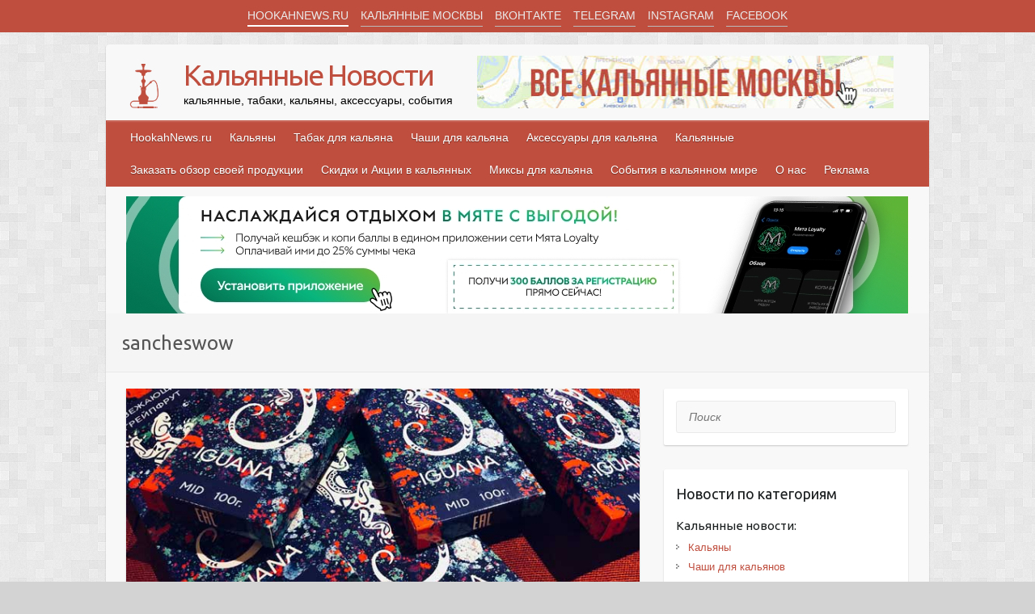

--- FILE ---
content_type: text/html; charset=UTF-8
request_url: https://hookahnews.ru/tag/sancheswow/
body_size: 18142
content:

<!DOCTYPE html>
<html lang="ru-RU">
<head>
<meta name="keywords" content="кальян, купить кальян, обзор кальянов, миксы для кальяна, скидки на кальян, скидки в кальянных, аксессуары для кальяна, чаша для кальяна, колба для кальяна, обзор табака для кальяна, купить табак для кальяна, табак дарксайд, табак щербетли, табак альфакер, премиум табак для кальяна, где покурить кальян, кальянные в москве, кальян в москве" />
<meta name="description" content="кальян, купить кальян, обзор кальянов, миксы для кальяна, скидки на кальян, скидки в кальянных, аксессуары для кальяна, чаша для кальяна, колба для кальяна, обзор табака для кальяна, купить табак для кальяна, табак дарксайд, табак щербетли, табак альфакер, премиум табак для кальяна, где покурить кальян, кальянные в москве, кальян в москве" />
		<link rel="profile" href="http://gmpg.org/xfn/11" />
	<link rel="pingback" href="https://hookahnews.ru/xmlrpc.php" />
<title>sancheswow &#8212; Кальянные Новости</title>
<meta name='robots' content='max-image-preview:large' />
<link rel='dns-prefetch' href='//fonts.googleapis.com' />
<link rel="alternate" type="application/rss+xml" title="Кальянные Новости &raquo; Лента" href="https://hookahnews.ru/feed/" />
<link rel="alternate" type="application/rss+xml" title="Кальянные Новости &raquo; Лента комментариев" href="https://hookahnews.ru/comments/feed/" />
<link rel="alternate" type="application/rss+xml" title="Кальянные Новости &raquo; Лента метки sancheswow" href="https://hookahnews.ru/tag/sancheswow/feed/" />
<meta charset="UTF-8" />
<meta name="viewport" content="width=device-width, initial-scale=1, maximum-scale=1">
<meta name="msapplication-TileColor" content="#cd4436">
<meta name="theme-color" content="#cd4436">
<script type="text/javascript">
/* <![CDATA[ */
window._wpemojiSettings = {"baseUrl":"https:\/\/s.w.org\/images\/core\/emoji\/15.0.3\/72x72\/","ext":".png","svgUrl":"https:\/\/s.w.org\/images\/core\/emoji\/15.0.3\/svg\/","svgExt":".svg","source":{"concatemoji":"https:\/\/hookahnews.ru\/wp-includes\/js\/wp-emoji-release.min.js?ver=6.6.4"}};
/*! This file is auto-generated */
!function(i,n){var o,s,e;function c(e){try{var t={supportTests:e,timestamp:(new Date).valueOf()};sessionStorage.setItem(o,JSON.stringify(t))}catch(e){}}function p(e,t,n){e.clearRect(0,0,e.canvas.width,e.canvas.height),e.fillText(t,0,0);var t=new Uint32Array(e.getImageData(0,0,e.canvas.width,e.canvas.height).data),r=(e.clearRect(0,0,e.canvas.width,e.canvas.height),e.fillText(n,0,0),new Uint32Array(e.getImageData(0,0,e.canvas.width,e.canvas.height).data));return t.every(function(e,t){return e===r[t]})}function u(e,t,n){switch(t){case"flag":return n(e,"\ud83c\udff3\ufe0f\u200d\u26a7\ufe0f","\ud83c\udff3\ufe0f\u200b\u26a7\ufe0f")?!1:!n(e,"\ud83c\uddfa\ud83c\uddf3","\ud83c\uddfa\u200b\ud83c\uddf3")&&!n(e,"\ud83c\udff4\udb40\udc67\udb40\udc62\udb40\udc65\udb40\udc6e\udb40\udc67\udb40\udc7f","\ud83c\udff4\u200b\udb40\udc67\u200b\udb40\udc62\u200b\udb40\udc65\u200b\udb40\udc6e\u200b\udb40\udc67\u200b\udb40\udc7f");case"emoji":return!n(e,"\ud83d\udc26\u200d\u2b1b","\ud83d\udc26\u200b\u2b1b")}return!1}function f(e,t,n){var r="undefined"!=typeof WorkerGlobalScope&&self instanceof WorkerGlobalScope?new OffscreenCanvas(300,150):i.createElement("canvas"),a=r.getContext("2d",{willReadFrequently:!0}),o=(a.textBaseline="top",a.font="600 32px Arial",{});return e.forEach(function(e){o[e]=t(a,e,n)}),o}function t(e){var t=i.createElement("script");t.src=e,t.defer=!0,i.head.appendChild(t)}"undefined"!=typeof Promise&&(o="wpEmojiSettingsSupports",s=["flag","emoji"],n.supports={everything:!0,everythingExceptFlag:!0},e=new Promise(function(e){i.addEventListener("DOMContentLoaded",e,{once:!0})}),new Promise(function(t){var n=function(){try{var e=JSON.parse(sessionStorage.getItem(o));if("object"==typeof e&&"number"==typeof e.timestamp&&(new Date).valueOf()<e.timestamp+604800&&"object"==typeof e.supportTests)return e.supportTests}catch(e){}return null}();if(!n){if("undefined"!=typeof Worker&&"undefined"!=typeof OffscreenCanvas&&"undefined"!=typeof URL&&URL.createObjectURL&&"undefined"!=typeof Blob)try{var e="postMessage("+f.toString()+"("+[JSON.stringify(s),u.toString(),p.toString()].join(",")+"));",r=new Blob([e],{type:"text/javascript"}),a=new Worker(URL.createObjectURL(r),{name:"wpTestEmojiSupports"});return void(a.onmessage=function(e){c(n=e.data),a.terminate(),t(n)})}catch(e){}c(n=f(s,u,p))}t(n)}).then(function(e){for(var t in e)n.supports[t]=e[t],n.supports.everything=n.supports.everything&&n.supports[t],"flag"!==t&&(n.supports.everythingExceptFlag=n.supports.everythingExceptFlag&&n.supports[t]);n.supports.everythingExceptFlag=n.supports.everythingExceptFlag&&!n.supports.flag,n.DOMReady=!1,n.readyCallback=function(){n.DOMReady=!0}}).then(function(){return e}).then(function(){var e;n.supports.everything||(n.readyCallback(),(e=n.source||{}).concatemoji?t(e.concatemoji):e.wpemoji&&e.twemoji&&(t(e.twemoji),t(e.wpemoji)))}))}((window,document),window._wpemojiSettings);
/* ]]> */
</script>
<style id='wp-emoji-styles-inline-css' type='text/css'>

	img.wp-smiley, img.emoji {
		display: inline !important;
		border: none !important;
		box-shadow: none !important;
		height: 1em !important;
		width: 1em !important;
		margin: 0 0.07em !important;
		vertical-align: -0.1em !important;
		background: none !important;
		padding: 0 !important;
	}
</style>
<link rel='stylesheet' id='wp-block-library-css' href='https://hookahnews.ru/wp-includes/css/dist/block-library/style.min.css?ver=6.6.4' type='text/css' media='all' />
<style id='classic-theme-styles-inline-css' type='text/css'>
/*! This file is auto-generated */
.wp-block-button__link{color:#fff;background-color:#32373c;border-radius:9999px;box-shadow:none;text-decoration:none;padding:calc(.667em + 2px) calc(1.333em + 2px);font-size:1.125em}.wp-block-file__button{background:#32373c;color:#fff;text-decoration:none}
</style>
<style id='global-styles-inline-css' type='text/css'>
:root{--wp--preset--aspect-ratio--square: 1;--wp--preset--aspect-ratio--4-3: 4/3;--wp--preset--aspect-ratio--3-4: 3/4;--wp--preset--aspect-ratio--3-2: 3/2;--wp--preset--aspect-ratio--2-3: 2/3;--wp--preset--aspect-ratio--16-9: 16/9;--wp--preset--aspect-ratio--9-16: 9/16;--wp--preset--color--black: #000000;--wp--preset--color--cyan-bluish-gray: #abb8c3;--wp--preset--color--white: #ffffff;--wp--preset--color--pale-pink: #f78da7;--wp--preset--color--vivid-red: #cf2e2e;--wp--preset--color--luminous-vivid-orange: #ff6900;--wp--preset--color--luminous-vivid-amber: #fcb900;--wp--preset--color--light-green-cyan: #7bdcb5;--wp--preset--color--vivid-green-cyan: #00d084;--wp--preset--color--pale-cyan-blue: #8ed1fc;--wp--preset--color--vivid-cyan-blue: #0693e3;--wp--preset--color--vivid-purple: #9b51e0;--wp--preset--gradient--vivid-cyan-blue-to-vivid-purple: linear-gradient(135deg,rgba(6,147,227,1) 0%,rgb(155,81,224) 100%);--wp--preset--gradient--light-green-cyan-to-vivid-green-cyan: linear-gradient(135deg,rgb(122,220,180) 0%,rgb(0,208,130) 100%);--wp--preset--gradient--luminous-vivid-amber-to-luminous-vivid-orange: linear-gradient(135deg,rgba(252,185,0,1) 0%,rgba(255,105,0,1) 100%);--wp--preset--gradient--luminous-vivid-orange-to-vivid-red: linear-gradient(135deg,rgba(255,105,0,1) 0%,rgb(207,46,46) 100%);--wp--preset--gradient--very-light-gray-to-cyan-bluish-gray: linear-gradient(135deg,rgb(238,238,238) 0%,rgb(169,184,195) 100%);--wp--preset--gradient--cool-to-warm-spectrum: linear-gradient(135deg,rgb(74,234,220) 0%,rgb(151,120,209) 20%,rgb(207,42,186) 40%,rgb(238,44,130) 60%,rgb(251,105,98) 80%,rgb(254,248,76) 100%);--wp--preset--gradient--blush-light-purple: linear-gradient(135deg,rgb(255,206,236) 0%,rgb(152,150,240) 100%);--wp--preset--gradient--blush-bordeaux: linear-gradient(135deg,rgb(254,205,165) 0%,rgb(254,45,45) 50%,rgb(107,0,62) 100%);--wp--preset--gradient--luminous-dusk: linear-gradient(135deg,rgb(255,203,112) 0%,rgb(199,81,192) 50%,rgb(65,88,208) 100%);--wp--preset--gradient--pale-ocean: linear-gradient(135deg,rgb(255,245,203) 0%,rgb(182,227,212) 50%,rgb(51,167,181) 100%);--wp--preset--gradient--electric-grass: linear-gradient(135deg,rgb(202,248,128) 0%,rgb(113,206,126) 100%);--wp--preset--gradient--midnight: linear-gradient(135deg,rgb(2,3,129) 0%,rgb(40,116,252) 100%);--wp--preset--font-size--small: 13px;--wp--preset--font-size--medium: 20px;--wp--preset--font-size--large: 36px;--wp--preset--font-size--x-large: 42px;--wp--preset--spacing--20: 0.44rem;--wp--preset--spacing--30: 0.67rem;--wp--preset--spacing--40: 1rem;--wp--preset--spacing--50: 1.5rem;--wp--preset--spacing--60: 2.25rem;--wp--preset--spacing--70: 3.38rem;--wp--preset--spacing--80: 5.06rem;--wp--preset--shadow--natural: 6px 6px 9px rgba(0, 0, 0, 0.2);--wp--preset--shadow--deep: 12px 12px 50px rgba(0, 0, 0, 0.4);--wp--preset--shadow--sharp: 6px 6px 0px rgba(0, 0, 0, 0.2);--wp--preset--shadow--outlined: 6px 6px 0px -3px rgba(255, 255, 255, 1), 6px 6px rgba(0, 0, 0, 1);--wp--preset--shadow--crisp: 6px 6px 0px rgba(0, 0, 0, 1);}:where(.is-layout-flex){gap: 0.5em;}:where(.is-layout-grid){gap: 0.5em;}body .is-layout-flex{display: flex;}.is-layout-flex{flex-wrap: wrap;align-items: center;}.is-layout-flex > :is(*, div){margin: 0;}body .is-layout-grid{display: grid;}.is-layout-grid > :is(*, div){margin: 0;}:where(.wp-block-columns.is-layout-flex){gap: 2em;}:where(.wp-block-columns.is-layout-grid){gap: 2em;}:where(.wp-block-post-template.is-layout-flex){gap: 1.25em;}:where(.wp-block-post-template.is-layout-grid){gap: 1.25em;}.has-black-color{color: var(--wp--preset--color--black) !important;}.has-cyan-bluish-gray-color{color: var(--wp--preset--color--cyan-bluish-gray) !important;}.has-white-color{color: var(--wp--preset--color--white) !important;}.has-pale-pink-color{color: var(--wp--preset--color--pale-pink) !important;}.has-vivid-red-color{color: var(--wp--preset--color--vivid-red) !important;}.has-luminous-vivid-orange-color{color: var(--wp--preset--color--luminous-vivid-orange) !important;}.has-luminous-vivid-amber-color{color: var(--wp--preset--color--luminous-vivid-amber) !important;}.has-light-green-cyan-color{color: var(--wp--preset--color--light-green-cyan) !important;}.has-vivid-green-cyan-color{color: var(--wp--preset--color--vivid-green-cyan) !important;}.has-pale-cyan-blue-color{color: var(--wp--preset--color--pale-cyan-blue) !important;}.has-vivid-cyan-blue-color{color: var(--wp--preset--color--vivid-cyan-blue) !important;}.has-vivid-purple-color{color: var(--wp--preset--color--vivid-purple) !important;}.has-black-background-color{background-color: var(--wp--preset--color--black) !important;}.has-cyan-bluish-gray-background-color{background-color: var(--wp--preset--color--cyan-bluish-gray) !important;}.has-white-background-color{background-color: var(--wp--preset--color--white) !important;}.has-pale-pink-background-color{background-color: var(--wp--preset--color--pale-pink) !important;}.has-vivid-red-background-color{background-color: var(--wp--preset--color--vivid-red) !important;}.has-luminous-vivid-orange-background-color{background-color: var(--wp--preset--color--luminous-vivid-orange) !important;}.has-luminous-vivid-amber-background-color{background-color: var(--wp--preset--color--luminous-vivid-amber) !important;}.has-light-green-cyan-background-color{background-color: var(--wp--preset--color--light-green-cyan) !important;}.has-vivid-green-cyan-background-color{background-color: var(--wp--preset--color--vivid-green-cyan) !important;}.has-pale-cyan-blue-background-color{background-color: var(--wp--preset--color--pale-cyan-blue) !important;}.has-vivid-cyan-blue-background-color{background-color: var(--wp--preset--color--vivid-cyan-blue) !important;}.has-vivid-purple-background-color{background-color: var(--wp--preset--color--vivid-purple) !important;}.has-black-border-color{border-color: var(--wp--preset--color--black) !important;}.has-cyan-bluish-gray-border-color{border-color: var(--wp--preset--color--cyan-bluish-gray) !important;}.has-white-border-color{border-color: var(--wp--preset--color--white) !important;}.has-pale-pink-border-color{border-color: var(--wp--preset--color--pale-pink) !important;}.has-vivid-red-border-color{border-color: var(--wp--preset--color--vivid-red) !important;}.has-luminous-vivid-orange-border-color{border-color: var(--wp--preset--color--luminous-vivid-orange) !important;}.has-luminous-vivid-amber-border-color{border-color: var(--wp--preset--color--luminous-vivid-amber) !important;}.has-light-green-cyan-border-color{border-color: var(--wp--preset--color--light-green-cyan) !important;}.has-vivid-green-cyan-border-color{border-color: var(--wp--preset--color--vivid-green-cyan) !important;}.has-pale-cyan-blue-border-color{border-color: var(--wp--preset--color--pale-cyan-blue) !important;}.has-vivid-cyan-blue-border-color{border-color: var(--wp--preset--color--vivid-cyan-blue) !important;}.has-vivid-purple-border-color{border-color: var(--wp--preset--color--vivid-purple) !important;}.has-vivid-cyan-blue-to-vivid-purple-gradient-background{background: var(--wp--preset--gradient--vivid-cyan-blue-to-vivid-purple) !important;}.has-light-green-cyan-to-vivid-green-cyan-gradient-background{background: var(--wp--preset--gradient--light-green-cyan-to-vivid-green-cyan) !important;}.has-luminous-vivid-amber-to-luminous-vivid-orange-gradient-background{background: var(--wp--preset--gradient--luminous-vivid-amber-to-luminous-vivid-orange) !important;}.has-luminous-vivid-orange-to-vivid-red-gradient-background{background: var(--wp--preset--gradient--luminous-vivid-orange-to-vivid-red) !important;}.has-very-light-gray-to-cyan-bluish-gray-gradient-background{background: var(--wp--preset--gradient--very-light-gray-to-cyan-bluish-gray) !important;}.has-cool-to-warm-spectrum-gradient-background{background: var(--wp--preset--gradient--cool-to-warm-spectrum) !important;}.has-blush-light-purple-gradient-background{background: var(--wp--preset--gradient--blush-light-purple) !important;}.has-blush-bordeaux-gradient-background{background: var(--wp--preset--gradient--blush-bordeaux) !important;}.has-luminous-dusk-gradient-background{background: var(--wp--preset--gradient--luminous-dusk) !important;}.has-pale-ocean-gradient-background{background: var(--wp--preset--gradient--pale-ocean) !important;}.has-electric-grass-gradient-background{background: var(--wp--preset--gradient--electric-grass) !important;}.has-midnight-gradient-background{background: var(--wp--preset--gradient--midnight) !important;}.has-small-font-size{font-size: var(--wp--preset--font-size--small) !important;}.has-medium-font-size{font-size: var(--wp--preset--font-size--medium) !important;}.has-large-font-size{font-size: var(--wp--preset--font-size--large) !important;}.has-x-large-font-size{font-size: var(--wp--preset--font-size--x-large) !important;}
:where(.wp-block-post-template.is-layout-flex){gap: 1.25em;}:where(.wp-block-post-template.is-layout-grid){gap: 1.25em;}
:where(.wp-block-columns.is-layout-flex){gap: 2em;}:where(.wp-block-columns.is-layout-grid){gap: 2em;}
:root :where(.wp-block-pullquote){font-size: 1.5em;line-height: 1.6;}
</style>
<link rel='stylesheet' id='dashicons-css' href='https://hookahnews.ru/wp-includes/css/dashicons.min.css?ver=6.6.4' type='text/css' media='all' />
<link rel='stylesheet' id='post-views-counter-frontend-css' href='https://hookahnews.ru/wp-content/plugins/post-views-counter/css/frontend.min.css?ver=1.4.7' type='text/css' media='all' />
<link rel='stylesheet' id='wp-pagenavi-css' href='https://hookahnews.ru/wp-content/plugins/wp-pagenavi/pagenavi-css.css?ver=2.70' type='text/css' media='all' />
<link rel='stylesheet' id='travelify_style-css' href='https://hookahnews.ru/wp-content/themes/666/style.css?ver=6.6.4' type='text/css' media='all' />
<link rel='stylesheet' id='google_font_ubuntu-css' href='//fonts.googleapis.com/css?family=Ubuntu&#038;ver=6.6.4' type='text/css' media='all' />
<script type="text/javascript" src="https://hookahnews.ru/wp-includes/js/jquery/jquery.min.js?ver=3.7.1" id="jquery-core-js"></script>
<script type="text/javascript" src="https://hookahnews.ru/wp-includes/js/jquery/jquery-migrate.min.js?ver=3.4.1" id="jquery-migrate-js"></script>
<script type="text/javascript" src="https://hookahnews.ru/wp-content/themes/666/library/js/functions.min.js?ver=6.6.4" id="theme_functions-js"></script>
<link rel="https://api.w.org/" href="https://hookahnews.ru/wp-json/" /><link rel="alternate" title="JSON" type="application/json" href="https://hookahnews.ru/wp-json/wp/v2/tags/71" /><link rel="EditURI" type="application/rsd+xml" title="RSD" href="https://hookahnews.ru/xmlrpc.php?rsd" />
<meta name="generator" content="WordPress 6.6.4" />
<!-- Кальянные Новости Custom CSS Styles -->
<style type="text/css" media="screen">
div.copyright { display: none; }
</style>
    <style type="text/css">
        a { color: #bf4e3e; }
        #site-title a { color: #bf4e3e; }
        #site-title a:hover { color: #c25649; }
        .wrapper { background: #F8F8F8; }
        .social-icons ul li a { color: #bf4e3e; }
        #main-nav a, #main-nav a:hover,  #main-nav a:focus, #main-nav ul li.current-menu-item a,#main-nav ul li.current_page_ancestor a,#main-nav ul li.current-menu-ancestor a,#main-nav ul li.current_page_item a,#main-nav ul li:hover > a { color: #fff; }
        .widget, article { background: #fff; }
        .entry-title, .entry-title a, .entry-title a:focus, h1, h2, h3, h4, h5, h6, .widget-title  { color: #1b1e1f; }
        a:focus, a:active, a:hover, .tags a:hover, .custom-gallery-title a, .widget-title a, #content ul a:hover,#content ol a:hover, .widget ul li a:hover, .entry-title a:hover, .entry-meta a:hover, #site-generator .copyright a:hover { color: #c25649; }
        #main-nav { background: #bf4e3e; border-color: #bf4e3e; }
        #main-nav ul li ul, body { border-color: #bf4e3e; }
        #main-nav a:hover,#main-nav ul li.current-menu-item a,#main-nav ul li.current_page_ancestor a,#main-nav ul li.current-menu-ancestor a,#main-nav ul li.current_page_item a,#main-nav ul li:hover > a, #main-nav li:hover > a,#main-nav ul ul :hover > a,#main-nav a:focus { background: #c25649; }
        #main-nav ul li ul li a:hover,#main-nav ul li ul li:hover > a,#main-nav ul li.current-menu-item ul li a:hover { color: #c25649; }
        .entry-content { color: #1D1D1D; }
        input[type="reset"], input[type="button"], input[type="submit"], .entry-meta-bar .readmore, #controllers a:hover, #controllers a.active, .pagination span, .pagination a:hover span, .wp-pagenavi .current, .wp-pagenavi a:hover { background: #bf4e3e; border-color: #bf4e3e !important; }
        ::selection { background: #bf4e3e; }
        blockquote { border-color: #bf4e3e; }
        #controllers a:hover, #controllers a.active { color: #bf4e3e; }
        input[type="reset"]:hover,input[type="button"]:hover,input[type="submit"]:hover,input[type="reset"]:active,input[type="button"]:active,input[type="submit"]:active, .entry-meta-bar .readmore:hover, .entry-meta-bar .readmore:active, ul.default-wp-page li a:hover, ul.default-wp-page li a:active { background: #c25649; border-color: #c25649; }
        .head_menu{background: #bf4e3e;}
        .head_menu_top{
            background: #bf4e3e;
        }
        .head_border{
            background: #bf4e3e;
        }
    </style>
    <style type="text/css" id="custom-background-css">
body.custom-background { background-color: #d3d3d3; background-image: url("https://hookahnews.ru/wp-content/themes/666/images/background.png"); background-position: left top; background-size: auto; background-repeat: repeat; background-attachment: scroll; }
</style>
	<link rel="icon" href="https://hookahnews.ru/wp-content/uploads/2018/07/cropped-hookah-2-32x32.png" sizes="32x32" />
<link rel="icon" href="https://hookahnews.ru/wp-content/uploads/2018/07/cropped-hookah-2-192x192.png" sizes="192x192" />
<link rel="apple-touch-icon" href="https://hookahnews.ru/wp-content/uploads/2018/07/cropped-hookah-2-180x180.png" />
<meta name="msapplication-TileImage" content="https://hookahnews.ru/wp-content/uploads/2018/07/cropped-hookah-2-270x270.png" />

	<!-- Global site tag (gtag.js) - Google Analytics -->
<script async src="https://www.googletagmanager.com/gtag/js?id=UA-119980204-1"></script>
<script>
  window.dataLayer = window.dataLayer || [];
  function gtag(){dataLayer.push(arguments);}
  gtag('js', new Date());

  gtag('config', 'UA-119980204-1');
</script>


</head>

<body class="archive tag tag-sancheswow tag-71 custom-background wp-custom-logo ">
	
	<div class="head_menu">
		<div class="head_menu_top">
			<ul>
				<li class="menu_active"><a href="https://hookahnews.ru">HOOKAHNEWS.RU</a></li>
				<li><a href="https://кальянные.москва" target=_blank>КАЛЬЯННЫЕ МОСКВЫ</a></li>
				<li><a href="https://vk.com/kalyannie" target=_blank>ВКОНТАКТЕ</a></li>
				<li><a href="https://t.me/kalyannie" target=_blank>TELEGRAM</a></li>
				<li><a href="https://instagram.com/kalyannie.moskva" target=_blank>INSTAGRAM</a></li>
				<li><a href="https://facebook.com/kalyannie" target=_blank>FACEBOOK</a></li>
				<!--<li><a href="https://hqd24shop.ru?utm_source=Hookahnews&utm_medium=Banner&utm_campaign=text" target=_blank>Доставка HQD за час</a></li>-->
			</ul>
		</div>
		<button class="show-head_menu">&equiv;</button>
	</div>
	
	<!-- /.head_menu -->

	<div class="wrapper">
				<header id="branding" >
				
	<div class="container clearfix">
		<div class="hgroup-wrap clearfix">
					<section class="hgroup-right">
											</section><!-- .hgroup-right -->
				<div class="head-wrap">
					<section style="">
						<div class="head_log">
							<a href="https://hookahnews.ru/" class="custom-logo-link" rel="home"><img width="55" height="55" src="https://hookahnews.ru/wp-content/uploads/2018/05/cropped-Untitled-3.png" class="custom-logo" alt="Кальянные Новости" decoding="async" /></a>						</div>
						<hgroup id="site-logo" class="clearfix">
							
																<h1 id="site-title">
										<a href="https://hookahnews.ru/" title="Кальянные Новости" rel="home">
											Кальянные Новости										</a>
									</h1>
									<h2 id="site-description">кальянные, табаки, кальяны, аксессуары, события</h2>
														
						</hgroup><!-- #site-logo -->
					</section>

					<!-- Banner -->
					<div class="head_banner">
                        <a href="https://кальянные.москва" target=_blank><img src="http://hookahnews.ru/wp-content/themes/666/images/hookahmoscow.jpg" title="Кальянные Москвы"></a>
						<!--<a href="https://zoribar.ru/hookah-lounge" target=_blank><img src="http://hookahnews.ru/wp-content/themes/666/images/zori.jpg" title="Кальянная ЗОРИ в Москве"></a>-->
                        <!--<a href="https://hookahnews.ru/advert/"><img src="https://sun9-67.userapi.com/impf/Vnr2whSl1w2NxREb1as5_-qDn_g7-RH9PkZujg/vheiqvb3z_0.jpg?size=516x65&quality=95&sign=ecb0b5aaddb6e4391d2fe4fab03f87f1&type=album" title="Кальянные Новости"></a>-->
<!--для мобильной версии сайта начало-->

<!--для мвс конец-->
					</div>
					<!-- Banner -->

				</div>

		</div><!-- .hgroup-wrap -->
	</div><!-- .container -->
		<nav id="main-nav" class="clearfix">
					<div class="container clearfix"><ul class="root"><li id="menu-item-59" class="menu-item menu-item-type-custom menu-item-object-custom menu-item-home menu-item-59"><a href="https://hookahnews.ru">HookahNews.ru</a></li>
<li id="menu-item-67" class="menu-item menu-item-type-taxonomy menu-item-object-category menu-item-67"><a href="https://hookahnews.ru/category/hookah/">Кальяны</a></li>
<li id="menu-item-71" class="menu-item menu-item-type-taxonomy menu-item-object-category menu-item-71"><a href="https://hookahnews.ru/category/tobacco/">Табак для кальяна</a></li>
<li id="menu-item-72" class="menu-item menu-item-type-taxonomy menu-item-object-category menu-item-72"><a href="https://hookahnews.ru/category/bowl/">Чаши для кальяна</a></li>
<li id="menu-item-65" class="menu-item menu-item-type-taxonomy menu-item-object-category menu-item-65"><a href="https://hookahnews.ru/category/accessories/">Аксессуары для кальяна</a></li>
<li id="menu-item-66" class="menu-item menu-item-type-taxonomy menu-item-object-category menu-item-66"><a href="https://hookahnews.ru/category/hookahplace/">Кальянные</a></li>
<li id="menu-item-60" class="menu-item menu-item-type-post_type menu-item-object-page menu-item-60"><a href="https://hookahnews.ru/review/">Заказать обзор своей продукции</a></li>
<li id="menu-item-69" class="menu-item menu-item-type-taxonomy menu-item-object-category menu-item-69"><a href="https://hookahnews.ru/category/discount/">Скидки и Акции в кальянных</a></li>
<li id="menu-item-68" class="menu-item menu-item-type-taxonomy menu-item-object-category menu-item-68"><a href="https://hookahnews.ru/category/mix/">Миксы для кальяна</a></li>
<li id="menu-item-70" class="menu-item menu-item-type-taxonomy menu-item-object-category menu-item-70"><a href="https://hookahnews.ru/category/event/">События в кальянном мире</a></li>
<li id="menu-item-130" class="menu-item menu-item-type-post_type menu-item-object-page menu-item-130"><a href="https://hookahnews.ru/about/">О нас</a></li>
<li id="menu-item-63" class="menu-item menu-item-type-post_type menu-item-object-page menu-item-63"><a href="https://hookahnews.ru/advert/">Реклама</a></li>
</ul></div><!-- .container -->
					</nav><!-- #main-nav -->
<div class="content_banner">
	<!--для мобильной версии сайта начало--><!----><!--для мвс конец-->
	<!--баннер растяжка--><!--мята--><a href="https://clck.ru/3BBN9h" target=_blank><img src="https://sun9-57.userapi.com/impg/KcGO1kSop08gh-roLD9YUGOXLzVbL8ofbwbEpA/H45vwCTpIGY.jpg?size=967x145&quality=95&sign=3ffe6ace041d155620a180fa9312f8bc&type=album" title="Сеть Кальянных Мята Lounge"></a>
	</div>
	<!-- /.content_banner -->
	
	<!-- <div class="content_banner_three">
		<a href="#"></a>
	</div> -->

					<div class="page-title-wrap">
	    		<div class="container clearfix">
	    							   <h3 class="page-title">sancheswow</h3><!-- .page-title -->
				</div>
	    	</div>
	   		</header>
		
				<div id="main" class="container clearfix">

<div id="container">
	

<div id="primary" class="no-margin-left">
   <div id="content">

	<section id="post-228" class="post-228 post type-post status-publish format-standard has-post-thumbnail hentry category-tobacco tag-craftspace tag-iguana tag-iguanatobacco tag-sancheswow tag-35 tag-14 tag-29 tag-72 tag-21">
		<article>

			
  			
  			
			<figure class="post-featured-image"><a href="https://hookahnews.ru/tobacco/iguana/" title="Табак «IGUANA»: сочно и комфортно"><img width="670" height="300" src="https://hookahnews.ru/wp-content/uploads/2018/07/iguana.jpg" class="attachment-featured size-featured wp-post-image" alt="Табак «IGUANA»: сочно и комфортно" title="Табак «IGUANA»: сочно и комфортно" decoding="async" fetchpriority="high" srcset="https://hookahnews.ru/wp-content/uploads/2018/07/iguana.jpg 670w, https://hookahnews.ru/wp-content/uploads/2018/07/iguana-300x134.jpg 300w" sizes="(max-width: 670px) 100vw, 670px" /></a></figure>			<header class="entry-header">

    			<h2 class="entry-title">
    				<a href="https://hookahnews.ru/tobacco/iguana/" title="Табак «IGUANA»: сочно и комфортно">Табак «IGUANA»: сочно и комфортно</a>
    			</h2><!-- .entry-title -->
  			</header>

  			<div class="entry-content clearfix">
    			<p>04 июля 2018 года в кальянной <strong>«<a href="http://hookahnews.ru/hookahplace/craft-space/" target="_blank" rel="noopener">Craft Space</a>»</strong> прошла дегустация табака для кальяна <strong>«IGUANA»</strong>. На дегустацию было представлено около 15 вкусов. Весь вечер гости прокуривали их и давали свои комментарии. Ниже процитирован отчетный отзыв <a href="https://www.instagram.com/sancheswow/" target="_blank" rel="noopener"><strong>sancheswow</strong></a> &#8212; владельца <strong>«<a href="http://hookahnews.ru/hookahplace/craft-space/" target="_blank" rel="noopener">Craft Space</a>»</strong>: <a href="https://hookahnews.ru/tobacco/iguana/#more-228" class="more-link"><span aria-label="Читать далее Табак «IGUANA»: сочно и комфортно">(далее&hellip;)</span></a></p>
<div class="post-views content-post post-228 entry-meta load-static">
				<span class="post-views-icon dashicons dashicons-chart-bar"></span> <span class="post-views-label">Просмотров:</span> <span class="post-views-count">7&nbsp;594</span>
			</div>  			</div>

  			
  			
  			<div class="entry-meta-bar clearfix">
    			<div class="entry-meta">
	    				<span class="byline"> <span class="author vcard"><a class="url fn n" href="https://hookahnews.ru/author/admin/">valentin</a></span></span><span class="posted-on"><a href="https://hookahnews.ru/tobacco/iguana/" rel="bookmark"><time class="entry-date published updated" datetime="2018-07-12T12:50:45+03:00">12.07.2018</time></a></span>	    					             		<span class="category"><a href="https://hookahnews.ru/category/tobacco/" rel="category tag">Табак для кальяна</a></span>
	             		    					             		<span class="comments"><a href="https://hookahnews.ru/tobacco/iguana/#respond">Комментариев нет</a></span>
	             		             	
    			</div><!-- .entry-meta -->
    			<a class="readmore" href="https://hookahnews.ru/tobacco/iguana/" title="Табак «IGUANA»: сочно и комфортно">Читать</a>    		</div>

    		
		</article>
	</section>
</div><!-- #content --></div><!-- #primary -->


<div id="secondary">
	

<aside id="search-4" class="widget widget_search">	<form action="https://hookahnews.ru/" class="searchform clearfix" method="get">
		<label class="assistive-text" for="s">Поиск</label>
		<input type="text" placeholder="Поиск" class="s field" name="s">
	</form></aside><aside id="block-3" class="widget widget_block"><h3 class="widget-title">Новости по категориям</h3><ul>
<h3 class="widget-subtitle">Кальянные новости:</h3>
<ul><li><a href="https://hookahnews.ru/category/hookah/">Кальяны</a></li>
<li><a href="https://hookahnews.ru/category/bowl/">Чаши для кальянов</a></li>
<li><a href="https://hookahnews.ru/category/tobacco/">Табаки для кальянов</a></li>
<li><a href="https://hookahnews.ru/category/accessories/">Аксессуары для кальянов</a></li>
<li><a href="https://hookahnews.ru/category/hookahplace/">Кальянные</a></li>
<li><a href="https://hookahnews.ru/category/shop/">Кальянные магазины</a></li>
<li><a href="https://hookahnews.ru/category/event/">События в кальянном мире</a></li>
<li><a href="https://hookahnews.ru/category/discount/">Скидки и акции в кальянных</a></li>
<li><a href="https://hookahnews.ru/category/mix/">Миксы для кальяна</a></li><br>
<h3 class="widget-subtitle">Вейп новости:</h3>
<li><a href="https://hookahnews.ru/category/pod/">Электронные сигареты (одноразки)</a></li>
<li><a href="https://hookahnews.ru/category/vape-liquid/">Жидкости для вейпа</a></li>
<li><a href="https://hookahnews.ru/category/vape/">Вейпы</a></li><br>
<p align="center"><a href="https://hookahnews.ru/review/"><b>Прислать продукт на обзор!</b></a></p></ul></aside><aside id="block-2" class="widget widget_block"><h3 class="widget-title">Наши обзоры</h3><ul>
<h3 class="widget-subtitle">Кальяны:</h3>
<li><a href="https://hookahnews.ru/hookah/alpha-hookah-beat/">Alpha Hookah «Beat»: стиль улиц</a></li>
<li><a href="https://hookahnews.ru/hookah/alpha-hookah-kappa/">Alpha Hookah «Kappa»: космос</a></li>
<li><a href="https://hookahnews.ru/hookah/alpha-hookah-model-s/">Alpha Hookah «Model S»: золото</a></li>
<li><a href="https://hookahnews.ru/hookah/alpha-hookah-model-x/">Alpha Hookah «Model X»: крепыш</a></li>
<li><a href="https://hookahnews.ru/hookah/misha-rebel/">Misha «Rebel»: маленький бунтарь</a></li>
<li><a href="https://hookahnews.ru/hookah/craft-ginger-gypsy/">Craft Hookah «Ginger Gypsy»: красота</a></li>
<li><a href="https://hookahnews.ru/hookah/craft-gypsy-nano/">Craft Hookah «Gypsy Nano»: шедевр</a></li>
<li><a href="https://hookahnews.ru/hookah/iron-rose-ultra/">Iron-Rose «Ultra»: повелитель жара</a></li>
<li><a href="https://hookahnews.ru/hookah/bodo/">BoDo «M-1»: космическая продувка</a></li>
<li><a href="https://hookahnews.ru/hookah/mamay-customs-coilover-micro/">Mamay Customs «Coilover Micro»: лучший</a></li>
<li><a href="https://hookahnews.ru/hookah/mamay-customs-coilovers/">Mamay Customs «Coilovers»: топ-кальян</a></li>
<li><a href="https://hookahnews.ru/hookah/hoob-go/">Hoob «Go»: эстетическое удовольствие</a></li>
<li><a href="https://hookahnews.ru/hookah/first-hookah-eco/">First Hookah «ECO»: кальян-палка</a></li>
<li><a href="https://hookahnews.ru/hookah/target-slim/">Target «Slim»: качество и стиль</a></li>
<li><a href="https://hookahnews.ru/hookah/target-cheap/">Target «Cheap»: палочка-выручалочка</a></li>
<li><a href="https://hookahnews.ru/hookah/loco-ar-15/">Loco «AR-15»: кальян-пушка</a></li>
<li><a href="https://hookahnews.ru/hookah/bigmaks-rich/">BigMaks «Rich»: трансформер из бронзы</a></li>
<li><a href="https://hookahnews.ru/hookah/bigmaks-mini-rapier/">BigMaks «Mini Rapier»: мини-кальян</a></li>
<li><a href="https://hookahnews.ru/hookah/mexanika-smoke-parovoz/">Mexanika Smoke «Parovoz»</a></li>
<li><a href="https://hookahnews.ru/hookah/agach/">«Agach»: комфорт в деталях</a></li>
<li><a href="https://hookahnews.ru/hookah/cosa-nostra/">«Cosa Nostra»: бюджетная палка</a></li>
<li><a href="https://hookahnews.ru/hookah/estate/">«Estate Hookah»: Atlas и Red4Ball</a></li>
<li><a href="https://hookahnews.ru/hookah/hookah-box/">«Hookah Box»: кальянный куб</a></li>
<li><a href="https://hookahnews.ru/hookah/nanosmoke-pro/">Nanosmoke «PRO»: cube, one, box</a></li>
<li><a href="https://hookahnews.ru/hookah/nanosmoke-micro/">Nanosmoke «Micro»: компактность</a></li>
<li><a href="https://hookahnews.ru/hookah/nanosmoke-tube/">Nanosmoke «Tube»: футуризм</a></li>
<li><a href="https://hookahnews.ru/hookah/nanosmoke-cube/">Nanosmoke «Cube»: стиль</a></li>
<br>
<h3 class="widget-subtitle">Чаши для кальяна:</h3>
<li><a href="https://hookahnews.ru/bowl/werkbund-hookah/">«Werkbund Hookah»: Scull, Bear, Lion, ...</a></li>
<li><a href="https://hookahnews.ru/bowl/bigmaks-fact/">«BigMaks»: Fact</a></li>
<li><a href="https://hookahnews.ru/bowl/bigmaks-alfa-barrel/">«BigMaks»: ALFa и Barrel</a></li>
<li><a href="https://hookahnews.ru/bowl/bigmaks-edge/">«BigMaks»: Edge</a></li>
<li><a href="https://hookahnews.ru/bowl/bigmaks-king/">«BigMaks»: King</a></li>
<li><a href="https://hookahnews.ru/bowl/bigmaks-rude/">«BigMaks»: Rude</a></li>
<li><a href="https://hookahnews.ru/bowl/bigmaks-bowl-one/">«BigMaks»: Bowl One</a></li>
<li><a href="https://hookahnews.ru/bowl/joe-dich/">«Джо» и «Дичь»: БамБоо, Чайник, ...</a></li>
<li><a href="https://hookahnews.ru/bowl/joe/">«Джо»: Forest, Vintage, Eclipse, Phunnel</a></li>
<li><a href="https://hookahnews.ru/bowl/alximik/">«Алхимик»: Хеллбой, Каратель и др.</a></li>
<li><a href="https://hookahnews.ru/bowl/smoke-more/">«Smoke More»: качество супер</a></li>
<li><a href="https://hookahnews.ru/bowl/tyr-bowls/">«Тур»: мощные чаши</a></li>
<li><a href="https://hookahnews.ru/bowl/havona/">«Хавоны»: Моаи, Афродита</a></li>
<li><a href="https://hookahnews.ru/bowl/target/">«Target»: Ball, Turkish Glaze, Evil и др.</a></li>
<li><a href="https://hookahnews.ru/bowl/target-big-evil/">«Target»: Big Evil</a></li>
<li><a href="https://hookahnews.ru/bowl/щипцы-для-кальяна-target-и-чаша-для-wto/">«Target»: Easy для WTO</a></li>
<li><a href="https://hookahnews.ru/bowl/own-bowls-olymp/">«Own Bowls»: Olymp</a></li>
<br>
<h3 class="widget-subtitle">Табаки и смеси для кальяна:</h3>
<li><a href="https://hookahnews.ru/tobacco/kraken/">«Kraken»: премиум сигарный табак</a></li><li><a href="https://hookahnews.ru/tobacco/kraken-hookah-tobacco/">«Kraken»: новые вкусы 2022</a></li>
<li><a href="https://hookahnews.ru/tobacco/kraken-cigar/">Сигара для кальяна «Kraken»</a></li>
<li><a href="https://hookahnews.ru/tobacco/satyr-tatal-flame-hookah-cigar/">Сигара для кальяна «Satyr и Total Flame»</a></li>
<li><a href="https://hookahnews.ru/tobacco/black-burn/">«Black Burn»: крепкая линейка</a></li>
<li><a href="https://hookahnews.ru/tobacco/darkside-dark-passion/">«Darkside»: маракуйя Dark Passion</a></li>
<li><a href="https://hookahnews.ru/tobacco/peter-ralf/">«Peter Ralf»: стильный табак</a></li>
<li><a href="https://hookahnews.ru/tobacco/trinity/">«Trinity»: моё почтение!</a></li>
<li><a href="https://hookahnews.ru/tobacco/the-father/">«The Father»: очень вкусный табак</a></li>
<li><a href="https://hookahnews.ru/tobacco/high-flex/">«Hign Flex»: музыкальный табак</a></li>
<li><a href="https://hookahnews.ru/tobacco/olympus/">«Olympus Tobacco»: обрати внимание</a></li>
<li><a href="https://hookahnews.ru/tobacco/brazzers/">«Brazzers»: горячая новинка 18+</a></li>
<li><a href="https://hookahnews.ru/tobacco/mezcal-ahumado-satyr-hookahplace/">«Mezcal Ahumado» - Satyr и HookahPlace</a></li>
<li><a href="https://hookahnews.ru/tobacco/sebero-limited-edition/">«Sebero»: Limited Edition</a></li>
<li><a href="https://hookahnews.ru/tobacco/bonche/">«Bonche»: крепкий, сигарный табак</a></li>
<li><a href="https://hookahnews.ru/tobacco/bonche-coconut/">«Bonche»: кокос баунти</a></li>
<li><a href="https://hookahnews.ru/tobacco/bonche-coffee/">«Bonche»: бодрящий кофе</a></li>
<li><a href="https://hookahnews.ru/tobacco/bonche-wild-strawberry/">«Bonche»: спелая земляника</a></li>
<li><a href="https://hookahnews.ru/tobacco/bonche-caramel-bergamot/">«Bonche»: карамель и бергамот</a></li>
<li><a href="https://hookahnews.ru/tobacco/bonche-cognac/">«Bonche»: коньяк</a></li>
<li><a href="https://hookahnews.ru/tobacco/bonche-blueberry/">«Bonche»: черника</a></li>
<li><a href="https://hookahnews.ru/tobacco/bonche-brownie/">«Bonche»: брауни</a></li>
<li><a href="https://hookahnews.ru/tobacco/bonche-orange/">«Bonche»: апельсин</a></li>
<li><a href="https://hookahnews.ru/tobacco/ready-masala-tea-coconut/">«Ready»: чай масала и кокос</a></li>
<li><a href="https://hookahnews.ru/tobacco/ready/">«Ready»: миксы на любой вкус</a></li>
<li><a href="https://hookahnews.ru/tobacco/ready-2024/">«Ready»: вкусы лета 2024</a></li>
<li><a href="https://hookahnews.ru/tobacco/ready-summer-2023/">«Ready»: вкусы лета 2023</a></li>
<li><a href="https://hookahnews.ru/tobacco/trofimoffs/">«Trofimoff’s»: очень крепкий табак</a></li>
<li><a href="https://hookahnews.ru/tobacco/overdose-expertmint-black-burn-bubble-gum-pineapple-yogurt/">«Overdose»: expertmint</a></li>
<li><a href="https://hookahnews.ru/tobacco/duft-all-in-mix-hero-500/">«Duft All-In»: набор Mix Hero 500</a></li>
<li><a href="https://hookahnews.ru/tobacco/m18/">«M18»: дымовая граната</a></li>
<li><a href="https://hookahnews.ru/tobacco/spectrum-green-pop-berry-drink-current-crush/">«Spectrum»: Mountain Dew, морс, ...</a></li>
<li><a href="https://hookahnews.ru/tobacco/spectrum/">«Spectrum»: новые вкусы 2019</a></li>
<li><a href="https://hookahnews.ru/tobacco/nash/">«NАШ»: крепкий, но мягкий</a></li>
<li><a href="https://hookahnews.ru/tobacco/kaif/">«Kaif»: баланс крепости и вкуса</a></li>
<li><a href="https://hookahnews.ru/tobacco/twice/">«Twice»: самые яркие вкусы</a></li>
<li><a href="https://hookahnews.ru/tobacco/manual-tobacco/">«Manual Tobacco»: с любовью</a></li>
<li><a href="https://hookahnews.ru/tobacco/vacuum-tobacco/">«Vacuum Tobacco»: новый супергерой</a></li>
<li><a href="https://hookahnews.ru/tobacco/jam/">«Jam»: яркая и сочная смесь</a></li>
<li><a href="https://hookahnews.ru/tobacco/zr-premium/">«ZR Premium»: вкус и качество</a></li>
<li><a href="https://hookahnews.ru/tobacco/formula/">«Formula»: из Сибири с любовью</a></li><li><a href="https://hookahnews.ru/tobacco/big-monster/">«Big Monster»: доступный бёрли</a></li>
<li><a href="https://hookahnews.ru/tobacco/grey-rock/">«Grey Rock»: захватывает дух</a></li>
<li><a href="https://hookahnews.ru/tobacco/trava/">«Trava»: очень много вкуса</a></li>
<li><a href="https://hookahnews.ru/tobacco/tabu/">«Tabu»: сочная смесь из каркаде</a></li>
<li><a href="https://hookahnews.ru/tobacco/tivil/">«Tivil»: смесь из сахарного тростника</a></li>
<li><a href="https://hookahnews.ru/tobacco/tea-rush/">«Tea Rush»: вкусный иван-чай</a></li>
<li><a href="https://hookahnews.ru/tobacco/genel-smoke/">«Genel»: Platinum Edition</a></li>
<li><a href="https://hookahnews.ru/tobacco/genel/">«Genel»: Gold и Black Edition</a></li>
<li><a href="https://hookahnews.ru/tobacco/fishka/">«Fiшка»: вкусно и легко</a></li>
<li><a href="https://hookahnews.ru/tobacco/iguana/">«Iguana»: сочно и комфортно</a></li>
<li><a href="https://hookahnews.ru/tobacco/hookahnokaut/">«Нокаут»: ароматная крепкость</a></li>
<li><a href="https://hookahnews.ru/tobacco/twist/">«Twist»: дымно, вкусно и легко</a></li>
<li><a href="https://hookahnews.ru/tobacco/chabacco-2019/">«Chabacco»: новые вкусы 2019</a></li>
<li><a href="https://hookahnews.ru/tobacco/chabacco/">«Chabacco»: вкуснее, чем табак</a></li>
<li><a href="https://hookahnews.ru/tobacco/cobra-linden-honey-rhubarb-raspberry/">«Cobra»: ревень с малиной, мёд (2021)</a></li>
<li><a href="https://hookahnews.ru/tobacco/cobra-estragon-cinnamon-drops/">«Cobra»: тархун, корица (2021)</a></li>
<li><a href="https://hookahnews.ru/tobacco/cobra-2020/">«Cobra»: новые вкусы 2020</a></li>
<li><a href="https://hookahnews.ru/tobacco/cobra-select/">«Cobra» Select: лучший выбор</a></li>
<li><a href="https://hookahnews.ru/tobacco/cobra-la-muerte-origins-virgin/">«Cobra»: новые вкусы 2019</a></li>
<li><a href="https://hookahnews.ru/tobacco/cobra/">«Cobra»: La Muerte конкурентам</a></li><li><a href="https://hookahnews.ru/tobacco/dub/">«Dub»: хорошее начало</a></li>
<li><a href="https://hookahnews.ru/tobacco/future/">«Future»: жаростойкий и легкий</a></li>
<li><a href="https://hookahnews.ru/tobacco/fairytale-mist/">«Fairytale Mist»: сказка для кальяна</a></li>
<li><a href="https://hookahnews.ru/tobacco/hook/">«Hook»: бюджетный burley и virginia</a></li>
<li><a href="https://hookahnews.ru/tobacco/lirra/">«Lirra»: душистая Virginia</a></li>
<li><a href="https://hookahnews.ru/tobacco/neon-blend/">«Neon Blend»: ярко, сочно и вкусно</a></li>
<li><a href="https://hookahnews.ru/tobacco/fragment-blend/">«Fragment Blend»: кальянная смесь</a></li>
<li><a href="https://hookahnews.ru/tobacco/brutal/">«Brutal» Soft: сочные аромки</a></li>
<li><a href="https://hookahnews.ru/tobacco/mr-baldin/">«mr.Baldin»: крафтовый табак</a></li>
<br>
<h3 class="widget-subtitle">Аксессуары для кальяна:</h3>
<li><a href="https://hookahnews.ru/accessories/sacramento/">Премиальные мундштуки «Sacramento»</a></li>
<li><a href="https://hookahnews.ru/accessories/woodmoon/">Эксклюзивные мундштуки «WoodMoon»</a></li>
<li><a href="https://hookahnews.ru/accessories/mundshtuki-dlya-kalyana/">Персональные мундштуки для кальяна</a></li>
<li><a href="https://hookahnews.ru/accessories/mundshtuk-pod-kepkoi/">Персональный мундштук «Под кепкой»</a></li>
<li><a href="https://hookahnews.ru/bowl/bigmaks-rude/">Персональный мундштук «BigMaks»</a></li>
<li><a href="https://hookahnews.ru/accessories/estate-charcoal-burner/">Печи для углей «Estate Hookah»</a></li>
<li><a href="https://hookahnews.ru/accessories/metalworks-hookah/">Шиловилка и шило «Metalworks Hookah»</a></li>
<li><a href="https://hookahnews.ru/accessories/sumki-dlya-kalyana/">Сумки для кальяна «Bag4You»</a></li>
<li><a href="https://hookahnews.ru/accessories/tongs/">Кальянная одежда «TONGS»</a></li>
<li><a href="https://hookahnews.ru/hookah/target-cheap/">Блюдца и ципцы «Target»</a></li>
<li><a href="https://hookahnews.ru/bowl/щипцы-для-кальяна-target-и-чаша-для-wto/">Щипцы для угля «Target»</a></li>
<li><a href="https://hookahnews.ru/accessories/blade-hookah/">Щипцы и колпак «Blade Hookah»</a></li>
<li><a href="https://hookahnews.ru/accessories/estate-hookah/">Мелассоуловитель, шило, щипцы</a></li>
<li><a href="https://hookahnews.ru/accessories/sweeetcap/">Сладкие мундштуки «SweeetCap»</a></li>
<li><a href="https://hookahnews.ru/hookah/bigmaks-mini-rapier/">Угли для кальяна «BigMaks»</a></li>
<li><a href="https://hookahnews.ru/accessories/wugil/">Угли для кальяна «Wugil»</a></li>
<li><a href="https://hookahnews.ru/accessories/cube-coal/">Угли для кальяна «Cube»</a></li>
<br>
<h3 class="widget-subtitle">Колбы для кальяна:</h3>
<li><a href="https://hookahnews.ru/hookah/bigmaks-mini-rapier/">BigMaks: «Rainbow Mini» и «Elegant»</a></li>
<li><a href="https://hookahnews.ru/bowl/bigmaks-rude/">BigMaks: «Rainbow»</a></li>
<br>
<h3 class="widget-subtitle">Кальянные:</h3>
<li><a href="https://hookahnews.ru/hookahplace/craft-space/">«Craft Space»: веранда и караоке</a></li>
<li><a href="https://hookahnews.ru/hookahplace/f-marvel/">«F-Marvel»: атмосфера счастья</a></li>
<li><a href="https://hookahnews.ru/hookahplace/smoland-lounge/">«Smoland Lounge» в центре Москвы</a></li>
<li><a href="https://hookahnews.ru/hookahplace/zori/">«Зори»: кальянная-бар с верандой</a></li>
<li><a href="https://hookahnews.ru/hookahplace/timeless/">«Timeless»: элегантный лаунж-бар</a></li><br>
<h3 class="widget-subtitle">Вейпы, электронки и жидкости:</h3>
<li><a href="https://hookahnews.ru/pod/gun-pods-5000/">«Gun Pods 5000»: новая модель и вкусы</a></li>
<li><a href="https://hookahnews.ru/pod/gun-pods-4000/">«Gun Pods 4000»: новая модель и вкусы</a></li>
<li><a href="https://hookahnews.ru/pod/gun-pods-2000/">«Gun Pods 2000»: новая модель и вкусы</a></li>
<li><a href="https://hookahnews.ru/pod/gun-pods/">«Gun Pods»: жидкость для вейпа</a></li>
<li><a href="https://hookahnews.ru/pod/lissanelli-moti/">«Lissanelli» и «Moti»: кальянная тяга</a></li>
<li><a href="https://hookahnews.ru/tobacco/trava/">«Trava»: 2 линейки крепости</a></li>
<li><a href="https://hookahnews.ru/pod/kyri-v-kaif/">Электронки от «Кури в кайф»</a></li><li><a href="https://hookahnews.ru/vape-liquid/jumbo-juice/">«Jumbo Juice»: сок для вейпа</a></li><br>
<p align="center"><a href="https://hookahnews.ru/review/"><b>Заказать бесплатный обзор!</b></a></p></ul></aside><aside id="vk_widget-2" class="widget_text widget widget_custom_html"><h3 class="widget-title">Новости кальянного мира</h3><div class="textwidget custom-html-widget"><script type="text/javascript" src="//vk.com/js/api/openapi.js?154"></script>

<!— VK Widget —>
<div id="vk_groups"></div>
<script type="text/javascript">
VK.Widgets.Group("vk_groups", {mode: 3, width: "270", color3: 'CA4230'}, 128004859);
</script>			
<br>Самые горячие кальянные новости в нашем instagam <a href="https://instagram.com/kalyannie.moskva" target="_blank" rel="noopener"><b>@kalyannie.moskva</b></a></div></aside><aside id="meta-4" class="widget widget_meta"><h3 class="widget-title">Кальянный паспорт</h3>
		<ul>
						<li><a href="https://hookahnews.ru/wp-login.php">Войти</a></li>
			<li><a href="https://hookahnews.ru/feed/">Лента записей</a></li>
			<li><a href="https://hookahnews.ru/comments/feed/">Лента комментариев</a></li>

			<li><a href="https://ru.wordpress.org/">WordPress.org</a></li>
		</ul>

		</aside><aside id="tag_cloud-3" class="widget widget_tag_cloud"><h3 class="widget-title">Кальянные хэштеги</h3><div class="tagcloud"><a href="https://hookahnews.ru/tag/bigmaks/" class="tag-cloud-link tag-link-11 tag-link-position-1" style="font-size: 12.925925925926pt;" aria-label="bigmaks (16 элементов)">bigmaks</a>
<a href="https://hookahnews.ru/tag/bonche/" class="tag-cloud-link tag-link-206 tag-link-position-2" style="font-size: 12.925925925926pt;" aria-label="BONCHE (16 элементов)">BONCHE</a>
<a href="https://hookahnews.ru/tag/burley/" class="tag-cloud-link tag-link-121 tag-link-position-3" style="font-size: 15.259259259259pt;" aria-label="burley (25 элементов)">burley</a>
<a href="https://hookahnews.ru/tag/cobra/" class="tag-cloud-link tag-link-120 tag-link-position-4" style="font-size: 8.6481481481481pt;" aria-label="cobra (7 элементов)">cobra</a>
<a href="https://hookahnews.ru/tag/jcfest/" class="tag-cloud-link tag-link-12 tag-link-position-5" style="font-size: 10.462962962963pt;" aria-label="jcfest (10 элементов)">jcfest</a>
<a href="https://hookahnews.ru/tag/johncalliano/" class="tag-cloud-link tag-link-13 tag-link-position-6" style="font-size: 12.925925925926pt;" aria-label="johncalliano (16 элементов)">johncalliano</a>
<a href="https://hookahnews.ru/tag/virginia/" class="tag-cloud-link tag-link-87 tag-link-position-7" style="font-size: 15.518518518519pt;" aria-label="virginia (26 элементов)">virginia</a>
<a href="https://hookahnews.ru/tag/virginia-gold/" class="tag-cloud-link tag-link-88 tag-link-position-8" style="font-size: 9.2962962962963pt;" aria-label="virginia gold (8 элементов)">virginia gold</a>
<a href="https://hookahnews.ru/tag/%d1%81%d0%b0%d0%bd%d0%ba%d1%82-%d0%bf%d0%b5%d1%82%d0%b5%d1%80%d0%b1%d1%83%d1%80%d0%b3/" class="tag-cloud-link tag-link-79 tag-link-position-9" style="font-size: 8.6481481481481pt;" aria-label="Санкт-Петербург (7 элементов)">Санкт-Петербург</a>
<a href="https://hookahnews.ru/tag/%d0%b0%d0%ba%d1%81%d0%b5%d1%81%d1%81%d1%83%d0%b0%d1%80%d1%8b/" class="tag-cloud-link tag-link-75 tag-link-position-10" style="font-size: 8.6481481481481pt;" aria-label="аксессуары (7 элементов)">аксессуары</a>
<a href="https://hookahnews.ru/tag/%d0%b0%d0%ba%d1%81%d0%b5%d1%81%d1%81%d1%83%d0%b0%d1%80%d1%8b-%d0%b4%d0%bb%d1%8f-%d0%ba%d0%b0%d0%bb%d1%8c%d1%8f%d0%bd%d0%b0/" class="tag-cloud-link tag-link-140 tag-link-position-11" style="font-size: 10.462962962963pt;" aria-label="аксессуары для кальяна (10 элементов)">аксессуары для кальяна</a>
<a href="https://hookahnews.ru/tag/%d0%ba%d0%b0%d0%bb%d1%8c%d1%8f%d0%bd/" class="tag-cloud-link tag-link-9 tag-link-position-12" style="font-size: 13.574074074074pt;" aria-label="кальян (18 элементов)">кальян</a>
<a href="https://hookahnews.ru/tag/%d0%ba%d0%b0%d0%bb%d1%8c%d1%8f%d0%bd%d0%bd%d0%b0%d1%8f-%d1%81%d0%bc%d0%b5%d1%81%d1%8c/" class="tag-cloud-link tag-link-107 tag-link-position-13" style="font-size: 10.981481481481pt;" aria-label="кальянная смесь (11 элементов)">кальянная смесь</a>
<a href="https://hookahnews.ru/tag/%d0%ba%d0%b0%d0%bb%d1%8c%d1%8f%d0%bd%d0%bd%d1%8b%d0%b5/" class="tag-cloud-link tag-link-43 tag-link-position-14" style="font-size: 9.9444444444444pt;" aria-label="кальянные (9 элементов)">кальянные</a>
<a href="https://hookahnews.ru/tag/%d0%ba%d0%b0%d0%bb%d1%8c%d1%8f%d0%bd%d1%8b/" class="tag-cloud-link tag-link-40 tag-link-position-15" style="font-size: 16.296296296296pt;" aria-label="кальяны (30 элементов)">кальяны</a>
<a href="https://hookahnews.ru/tag/%d0%ba%d1%80%d0%b5%d0%bf%d0%ba%d0%b8%d0%b9-%d1%82%d0%b0%d0%b1%d0%b0%d0%ba/" class="tag-cloud-link tag-link-86 tag-link-position-16" style="font-size: 15.259259259259pt;" aria-label="крепкий табак (25 элементов)">крепкий табак</a>
<a href="https://hookahnews.ru/tag/%d0%bb%d0%b5%d0%b3%d0%ba%d0%b8%d0%b5-%d1%82%d0%b0%d0%b1%d0%b0%d0%ba%d0%b8/" class="tag-cloud-link tag-link-212 tag-link-position-17" style="font-size: 9.9444444444444pt;" aria-label="легкие табаки (9 элементов)">легкие табаки</a>
<a href="https://hookahnews.ru/tag/%d0%bc%d0%b8%d0%ba%d1%81%d1%8b/" class="tag-cloud-link tag-link-16 tag-link-position-18" style="font-size: 12.277777777778pt;" aria-label="миксы (14 элементов)">миксы</a>
<a href="https://hookahnews.ru/tag/%d0%bc%d0%be%d1%81%d0%ba%d0%b2%d0%b0/" class="tag-cloud-link tag-link-14 tag-link-position-19" style="font-size: 14.092592592593pt;" aria-label="москва (20 элементов)">москва</a>
<a href="https://hookahnews.ru/tag/%d0%bc%d1%83%d0%bd%d0%b4%d1%88%d1%82%d1%83%d0%ba%d0%b8/" class="tag-cloud-link tag-link-52 tag-link-position-20" style="font-size: 8.6481481481481pt;" aria-label="мундштуки (7 элементов)">мундштуки</a>
<a href="https://hookahnews.ru/tag/%d0%bd%d0%b5%d1%80%d0%b6%d0%b0%d0%b2%d0%b5%d0%b9%d0%ba%d0%b0/" class="tag-cloud-link tag-link-111 tag-link-position-21" style="font-size: 11.888888888889pt;" aria-label="нержавейка (13 элементов)">нержавейка</a>
<a href="https://hookahnews.ru/tag/%d0%bd%d0%b5%d1%80%d0%b6%d0%b0%d0%b2%d0%b5%d1%8e%d1%89%d0%b0%d1%8f-%d1%81%d1%82%d0%b0%d0%bb%d1%8c/" class="tag-cloud-link tag-link-126 tag-link-position-22" style="font-size: 8.6481481481481pt;" aria-label="нержавеющая сталь (7 элементов)">нержавеющая сталь</a>
<a href="https://hookahnews.ru/tag/%d0%bd%d0%be%d0%b2%d0%b8%d0%bd%d0%ba%d0%b0/" class="tag-cloud-link tag-link-60 tag-link-position-23" style="font-size: 8pt;" aria-label="новинка (6 элементов)">новинка</a>
<a href="https://hookahnews.ru/tag/%d0%bd%d0%be%d0%b2%d0%b8%d0%bd%d0%ba%d0%b8/" class="tag-cloud-link tag-link-105 tag-link-position-24" style="font-size: 22pt;" aria-label="новинки (85 элементов)">новинки</a>
<a href="https://hookahnews.ru/tag/%d0%bd%d0%be%d0%b2%d0%be%d1%81%d1%82%d0%b8/" class="tag-cloud-link tag-link-31 tag-link-position-25" style="font-size: 11.888888888889pt;" aria-label="новости (13 элементов)">новости</a>
<a href="https://hookahnews.ru/tag/%d0%be%d0%b1%d0%b7%d0%be%d1%80-%d0%ba%d0%b0%d0%bb%d1%8c%d1%8f%d0%bd%d0%be%d0%b2/" class="tag-cloud-link tag-link-95 tag-link-position-26" style="font-size: 12.925925925926pt;" aria-label="обзор кальянов (16 элементов)">обзор кальянов</a>
<a href="https://hookahnews.ru/tag/%d0%be%d0%b1%d0%b7%d0%be%d1%80%d1%8b/" class="tag-cloud-link tag-link-29 tag-link-position-27" style="font-size: 16.166666666667pt;" aria-label="обзоры (29 элементов)">обзоры</a>
<a href="https://hookahnews.ru/tag/%d1%80%d0%b5%d0%ba%d0%be%d0%bc%d0%b5%d0%bd%d0%b4%d1%83%d0%b5%d0%bc/" class="tag-cloud-link tag-link-54 tag-link-position-28" style="font-size: 20.185185185185pt;" aria-label="рекомендуем (60 элементов)">рекомендуем</a>
<a href="https://hookahnews.ru/tag/%d1%81%d0%b8%d0%b3%d0%b0%d1%80%d0%b0/" class="tag-cloud-link tag-link-176 tag-link-position-29" style="font-size: 9.2962962962963pt;" aria-label="сигара (8 элементов)">сигара</a>
<a href="https://hookahnews.ru/tag/%d1%81%d0%b8%d0%b3%d0%b0%d1%80%d0%bd%d1%8b%d0%b9-%d1%82%d0%b0%d0%b1%d0%b0%d0%ba/" class="tag-cloud-link tag-link-177 tag-link-position-30" style="font-size: 13.574074074074pt;" aria-label="сигарный табак (18 элементов)">сигарный табак</a>
<a href="https://hookahnews.ru/tag/%d1%81%d1%80%d0%b5%d0%b4%d0%bd%d0%b8%d0%b5-%d1%82%d0%b0%d0%b1%d0%b0%d0%ba%d0%b8/" class="tag-cloud-link tag-link-221 tag-link-position-31" style="font-size: 10.462962962963pt;" aria-label="средние табаки (10 элементов)">средние табаки</a>
<a href="https://hookahnews.ru/tag/%d1%81%d1%80%d0%b5%d0%b4%d0%bd%d1%8f%d1%8f-%d0%ba%d1%80%d0%b5%d0%bf%d0%be%d1%81%d1%82%d1%8c/" class="tag-cloud-link tag-link-234 tag-link-position-32" style="font-size: 12.537037037037pt;" aria-label="средняя крепость (15 элементов)">средняя крепость</a>
<a href="https://hookahnews.ru/tag/%d1%82%d0%b0%d0%b1%d0%b0%d0%ba/" class="tag-cloud-link tag-link-21 tag-link-position-33" style="font-size: 18.888888888889pt;" aria-label="табак (48 элементов)">табак</a>
<a href="https://hookahnews.ru/tag/%d1%82%d0%b0%d0%b1%d0%b0%d0%ba-%d0%b4%d0%bb%d1%8f-%d0%ba%d0%b0%d0%bb%d1%8c%d1%8f%d0%bd%d0%b0/" class="tag-cloud-link tag-link-89 tag-link-position-34" style="font-size: 19.796296296296pt;" aria-label="табак для кальяна (57 элементов)">табак для кальяна</a>
<a href="https://hookahnews.ru/tag/%d1%82%d1%83%d1%80%d0%ba%d0%b0/" class="tag-cloud-link tag-link-44 tag-link-position-35" style="font-size: 9.9444444444444pt;" aria-label="турка (9 элементов)">турка</a>
<a href="https://hookahnews.ru/tag/%d1%84%d0%b0%d0%bd%d0%bd%d0%b5%d0%bb/" class="tag-cloud-link tag-link-45 tag-link-position-36" style="font-size: 8.6481481481481pt;" aria-label="фаннел (7 элементов)">фаннел</a>
<a href="https://hookahnews.ru/tag/%d1%86%d0%b5%d0%bd%d0%b0-%d0%ba%d0%b0%d1%87%d0%b5%d1%81%d1%82%d0%b2%d0%be/" class="tag-cloud-link tag-link-116 tag-link-position-37" style="font-size: 12.925925925926pt;" aria-label="цена-качество (16 элементов)">цена-качество</a>
<a href="https://hookahnews.ru/tag/%d1%87%d0%b0%d0%b9/" class="tag-cloud-link tag-link-104 tag-link-position-38" style="font-size: 10.462962962963pt;" aria-label="чай (10 элементов)">чай</a>
<a href="https://hookahnews.ru/tag/%d1%87%d0%b0%d0%b9-%d0%b4%d0%bb%d1%8f-%d0%ba%d0%b0%d0%bb%d1%8c%d1%8f%d0%bd%d0%b0/" class="tag-cloud-link tag-link-106 tag-link-position-39" style="font-size: 12.277777777778pt;" aria-label="чай для кальяна (14 элементов)">чай для кальяна</a>
<a href="https://hookahnews.ru/tag/%d1%87%d0%b0%d1%88%d0%b0-%d0%b4%d0%bb%d1%8f-%d0%ba%d0%b0%d0%bb%d1%8c%d1%8f%d0%bd%d0%b0/" class="tag-cloud-link tag-link-93 tag-link-position-40" style="font-size: 9.9444444444444pt;" aria-label="чаша для кальяна (9 элементов)">чаша для кальяна</a>
<a href="https://hookahnews.ru/tag/%d1%87%d0%b0%d1%88%d0%b8/" class="tag-cloud-link tag-link-37 tag-link-position-41" style="font-size: 13.314814814815pt;" aria-label="чаши (17 элементов)">чаши</a>
<a href="https://hookahnews.ru/tag/%d1%87%d0%b0%d1%88%d0%b8-bigmaks/" class="tag-cloud-link tag-link-303 tag-link-position-42" style="font-size: 9.2962962962963pt;" aria-label="чаши bigmaks (8 элементов)">чаши bigmaks</a>
<a href="https://hookahnews.ru/tag/%d1%8d%d0%ba%d1%81%d0%ba%d0%bb%d1%8e%d0%b7%d0%b8%d0%b2/" class="tag-cloud-link tag-link-61 tag-link-position-43" style="font-size: 18.37037037037pt;" aria-label="эксклюзив (44 элемента)">эксклюзив</a>
<a href="https://hookahnews.ru/tag/%d1%8d%d0%bb%d0%b5%d0%ba%d1%82%d1%80%d0%be%d0%bd%d0%ba%d0%b0/" class="tag-cloud-link tag-link-313 tag-link-position-44" style="font-size: 8.6481481481481pt;" aria-label="электронка (7 элементов)">электронка</a>
<a href="https://hookahnews.ru/tag/%d1%8d%d0%bb%d0%b5%d0%ba%d1%82%d1%80%d0%be%d0%bd%d0%bd%d1%8b%d0%b5-%d1%81%d0%b8%d0%b3%d0%b0%d1%80%d0%b5%d1%82%d1%8b/" class="tag-cloud-link tag-link-311 tag-link-position-45" style="font-size: 8.6481481481481pt;" aria-label="электронные сигареты (7 элементов)">электронные сигареты</a></div>
</aside><aside id="custom_html-4" class="widget_text widget widget_custom_html"><h3 class="widget-title">Каталог «Кальянные Москвы»</h3><div class="textwidget custom-html-widget"><center><a href="https://кальянные.москва" target="_blank" rel="noopener"><img src="http://hookahnews.ru/wp-content/uploads/2018/05/cropped-Untitled-3.png"><br><br>ОНЛАЙН КАТАЛОГ<br>«КАЛЬЯННЫЕ МОСКВЫ»</a>
<br><br>
<!--LiveInternet counter--><script type="text/javascript">
document.write("<img src='//counter.yadro.ru/hit?t57.1;r"+
escape(document.referrer)+((typeof(screen)=="undefined")?"":
";s"+screen.width+"*"+screen.height+"*"+(screen.colorDepth?
screen.colorDepth:screen.pixelDepth))+";u"+escape(document.URL)+
";h"+escape(document.title.substring(0,150))+";"+Math.random()+
"' alt='' title='LiveInternet' "+
"border='0' width='88' height='31'>")
</script><!--/LiveInternet--></center></div></aside>
</div><!-- #secondary --></div><!-- #container -->


	   </div><!-- #main -->

	   	   
	   
	   <footer id="footerarea" class="clearfix">
			


<div id="site-generator">
				<div class="container"><div class="copyright">Авторские права &copy; 2026 <a href="https://hookahnews.ru/" title="Кальянные Новости" ><span>Кальянные Новости</span></a>. Тема от <a href="http://colorlib.com/wp/travelify/" target="_blank" title="Colorlib" ><span>Colorlib</span></a> Powered by <a href="http://wordpress.org" target="_blank" title="WordPress"><span>WordPress</span></a></div><!-- .copyright --><div class="footer-right">Здесь ничего не продается! Сайт <a href="https://hookahnews.ru">hookahnews.ru</a> носит исключительно информационный характер!<br><a href="https://hookahnews.ru/disclaimer/">Пользовательское соглашение</a> <b>18+</b> | <a href="https://hookahnews.ru/advert/">Реклама на сайте</a> | Для связи: <a href="https://vk.com/kalyannie" target=_blank>VK</a> или <a href="mailto:valentin@hookahnews.ru">valentin@hookahnews.ru</a></div><div style="clear:both;"></div>
			</div><!-- .container -->
			</div><!-- #site-generator --><div class="back-to-top"><a href="#branding"></a></div>		</footer>

		&nbsp;&nbsp;&nbsp;51 запросов за 1,429 сек
	</div><!-- .wrapper -->

	
<!-- Yandex.Metrika counter -->
<script type="text/javascript" >
    (function (d, w, c) {
        (w[c] = w[c] || []).push(function() {
            try {
                w.yaCounter49050602 = new Ya.Metrika({
                    id:49050602,
                    clickmap:true,
                    trackLinks:true,
                    accurateTrackBounce:true,
                    webvisor:true
                });
            } catch(e) { }
        });

        var n = d.getElementsByTagName("script")[0],
            s = d.createElement("script"),
            f = function () { n.parentNode.insertBefore(s, n); };
        s.type = "text/javascript";
        s.async = true;
        s.src = "https://mc.yandex.ru/metrika/watch.js";

        if (w.opera == "[object Opera]") {
            d.addEventListener("DOMContentLoaded", f, false);
        } else { f(); }
    })(document, window, "yandex_metrika_callbacks");
</script>
<noscript><div><img src="https://mc.yandex.ru/watch/49050602" style="position:absolute; left:-9999px;" alt="" /></div></noscript>
<!-- /Yandex.Metrika counter -->
</body>
</html>

--- FILE ---
content_type: application/javascript
request_url: https://hookahnews.ru/wp-content/themes/666/library/js/functions.min.js?ver=6.6.4
body_size: 1517
content:
/* Theme front end features */

/* Mobile menu
/*! http://tinynav.viljamis.com v1.1 by @viljamis */

!function(e,t,a){e.fn.tinyNav=function(n){var i=e.extend({active:"current-menu-item",header:!1},n);return this.each(function(){a++;var n=e(this),l="tinynav",r=l+a,o=".l_"+r,c=e("<select/>").addClass(l+" "+r);if(n.is("ul,ol")){var s="";n.addClass("l_"+r).find("a").each(function(){s+='<option value="'+e(this).attr("href")+'">';var t;for(t=0;t<e(this).parents("ul, ol").length-1;t++)s+="- ";s+=e(this).text()+"</option>"}),c.append(s),i.header||c.find(":eq("+e(o+" li").index(e(o+" li."+i.active))+")").attr("selected",!0),c.change(function(){t.location.href=e(this).val()}),e(o).after(c),i.label&&c.before(e("<label/>").attr("for",r).addClass(l+"_label "+r+"_label").append(i.label))}})}}(jQuery,this,0),jQuery(function(){jQuery("#main-nav .root").tinyNav({active:"current-menu-item"})});

/**
 * Animated back to top
 */
jQuery(document).ready(function(){jQuery(".back-to-top").hide();jQuery(function(){jQuery(window).scroll(function(){if(jQuery(this).scrollTop()>1e3){jQuery(".back-to-top").fadeIn()}else{jQuery(".back-to-top").fadeOut()}});jQuery(".back-to-top a").click(function(){jQuery("body,html,header").animate({scrollTop:0},1e3);return false})})})

window.onload=function(){
	let showMenu = document.querySelector('.show-head_menu');
	let headTop = document.querySelector('.head_menu_top');
	showMenu.addEventListener('click', function(){
		headTop.classList.toggle('show_menu');
	});
}
